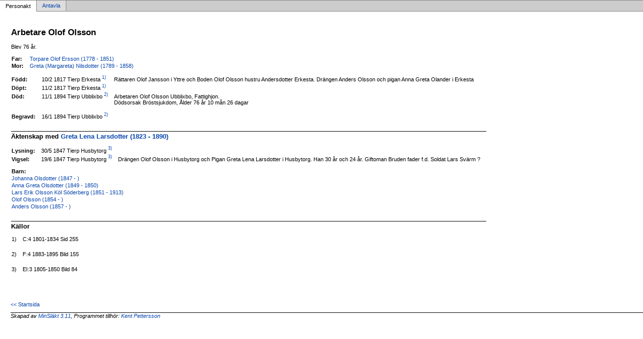

--- FILE ---
content_type: text/html
request_url: https://pettersson.nu/Annakarin/p17c89fd9.html
body_size: 1352
content:
<!DOCTYPE html PUBLIC '-//W3C//DTD XHTML 1.0 Transitional//EN' 'http://www.w3.org/TR/xhtml1/DTD/xhtml1-transitional.dtd'>
<html xmlns='http://www.w3.org/1999/xhtml'>
<head>
<meta http-equiv='content-type' content='text/html;charset=iso-8859-1'/>
<meta name='generator' content='MinSläkt 3.11'/>
<link rel='stylesheet' type='text/css' href='style.css'/>
<!--[if IE 6]>
<link rel='stylesheet' type='text/css' href='style_ie6.css'/>
<![endif]-->
<!--[if IE 7]>
<link rel='stylesheet' type='text/css' href='style_ie7.css'/>
<![endif]-->
<meta name='description' content='Personakt för Arbetare Olof Olsson, Född 10/2 1817 Tierp Erkesta'/>
<meta name='keywords' content='Olsson,Olof,Tierp Erkesta'/>
<meta name='author' content=''/>
<title>Personakt för Arbetare Olof Olsson, Född 10/2 1817 Tierp Erkesta</title>
</head>

<body class='topic'>

<div class='tabs'>
<table>
<tr>
<td class='active'>Personakt</td>
<td class='inactive'><a class='inactive' href='a17c89fd9.html#root'>Antavla</a></td>
<td class='none'></td>
</tr>
</table>
</div>

<div class='contents'>
<div class='topic'>
<div class='record'>
<table>
<tr style='vertical-align:top'>
<td>
<h1>Arbetare Olof Olsson</h1>
<p>Blev 76 år. </p>
              <table>
<tr><th>Far:</th><td><a href='p3e8e7ea7.html'>Torpare Olof Ersson (1778 - 1851)</a></td></tr>
<tr><th>Mor:</th><td><a href='p9f8a25eb.html'>Greta (Margareta) Nilsdotter (1789 - 1858)</a></td></tr>
</table>
<p/>
<table>
<tr valign='baseline'><th><span class='nowrap'>Född:</span></th><td>10/2 1817 Tierp Erkesta<a href='#Source1'><sup>&nbsp;1)</sup></a></td><td>Rättaren Olof Jansson i Yttre och Boden Olof Olsson hustru Andersdotter Erkesta. Drängen Anders Olsson och pigan Anna Greta Olander i Erkesta</td></tr>
<tr valign='baseline'><th><span class='nowrap'>Döpt:</span></th><td>11/2 1817 Tierp Erkesta<a href='#Source1'><sup>&nbsp;1)</sup></a></td><td></td></tr>
<tr valign='baseline'><th><span class='nowrap'>Död:</span></th><td>11/1 1894 Tierp Ubblixbo<a href='#Source2'><sup>&nbsp;2)</sup></a></td><td>Arbetaren Olof Olsson Ubblixbo, Fattighjon.<br/>Dödsorsak Bröstsjukdom, Ålder 76 år 10 mån 26 dagar<br/>&nbsp;</td></tr>
<tr valign='baseline'><th><span class='nowrap'>Begravd:</span></th><td>16/1 1894 Tierp Ubblixbo<a href='#Source2'><sup>&nbsp;2)</sup></a></td><td></td></tr>
</table>

<hr/>
<h2>Äktenskap med <a href='p30b4524f.html'>Greta Lena Larsdotter (1823 - 1890)</a></h2>
<p/>
<table>
<tr valign='baseline'><th><span class='nowrap'>Lysning:</span></th><td>30/5 1847 Tierp Husbytorg<a href='#Source3'><sup>&nbsp;3)</sup></a></td><td></td></tr>
<tr valign='baseline'><th><span class='nowrap'>Vigsel:</span></th><td>19/6 1847 Tierp Husbytorg<a href='#Source3'><sup>&nbsp;3)</sup></a></td><td>Drängen Olof Olsson i Husbytorg och Pigan Greta Lena Larsdotter i Husbytorg. Han 30 år och 24 år. Giftoman Bruden fader f.d. Soldat Lars Svärm ?</td></tr>
</table>
<p/>
<table>
<tr><th>Barn:</th></tr>
<tr><td><a href='p53fc27bd.html'>Johanna Olsdotter (1847 - )</a></td></tr>
<tr><td><a href='p729c78ee.html'>Anna Greta Olsdotter (1849 - 1850)</a></td></tr>
<tr><td><a href='pad78889a.html'>Lars Erik Olsson Köl Söderberg (1851 - 1913)</a></td></tr>
<tr><td><a href='pd0745a87.html'>Olof Olsson (1854 - )</a></td></tr>
<tr><td><a href='p41505eb5.html'>Anders Olsson (1857 - )</a></td></tr>
</table>

<hr/>
<h2>Källor</h2>
<table>
<tr><td id='Source1'>1)</td><td>C:4 1801-1834 Sid 255</td></tr>
<tr><td></td><td><i></i></td></tr>
                <tr><td>&nbsp;</td><td>&nbsp;</td></tr>
<tr><td id='Source2'>2)</td><td>F:4 1883-1895 Bild 155</td></tr>
<tr><td></td><td><i></i></td></tr>
                <tr><td>&nbsp;</td><td>&nbsp;</td></tr>
<tr><td id='Source3'>3)</td><td>EI:3 1805-1850 Bild 84</td></tr>
<tr><td></td><td><i></i></td></tr>
</table>
</td>
</tr>
</table>
</div>

<div class='start_page'>
<a href='default.html' target='_parent'>&lt;&lt; Startsida</a>
</div>

<div class='footer'>
Skapad av <a href='http://www.dannbergsdata.se/' target='_parent'>MinSläkt 3.11</a>, Programmet tillhör: <a href='mailto:annakarin@pettersson.nu'>Kent Pettersson</a>
</div>
</div>
</div>
</body>
</html>
